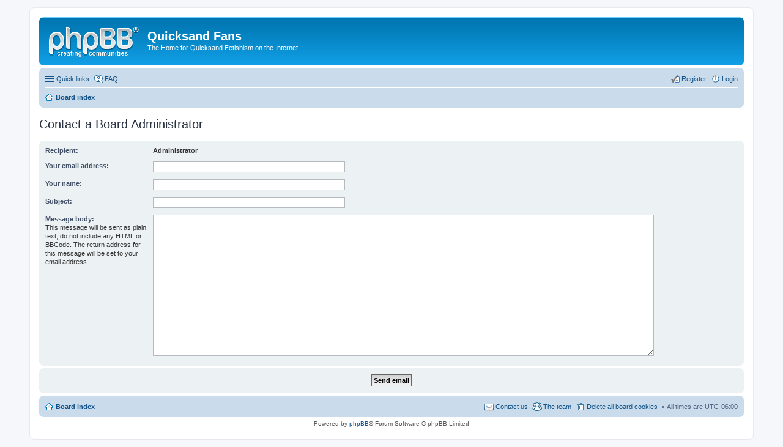

--- FILE ---
content_type: text/css
request_url: https://www.quicksandfans.com/bb/ext/alex75/redtitlenewpost/styles/prosilver/theme/redtext.css?assets_version=14
body_size: -74
content:
.icon-link + .list-inner > .forumtitle { 
	color: #DD6900; 
} 

.icon-link + .list-inner > .topictitle { 
	color: #DD6900; 
} 

.icon-link + .list-inner > .subforum.unread { 
	color: #DD6900; 
}

.icon-link + .list-inner > .forumtitle:hover {
	color: #006900;
}

.icon-link + .list-inner > .topictitle:hover {
	color: #006900;
}

.icon-link + .list-inner > .subforum.unread:hover {
	color: #006900;
}
